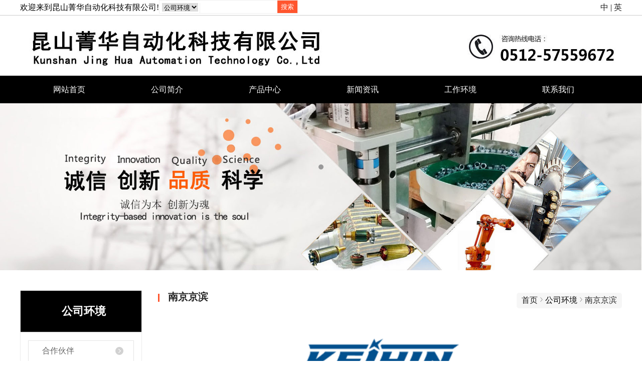

--- FILE ---
content_type: text/html; charset=UTF-8
request_url: http://www.jinghuazdh.com/case/1324.html
body_size: 3449
content:
<!doctype html>
<html lang="zh-CN">
<head>
    <meta charset="UTF-8">
    <title>南京京滨_昆山菁华自动化科技有限公司</title>
    <meta name="keywords" content="昆山菁华自动化科技有限公司"/>
    <meta name="description" content="昆山菁华自动化科技有限公司"/>
    <link rel='stylesheet' href='http://www.jinghuazdh.com/css/ui_pc.css?random=544429997' type='text/css' media='all'/>
    <link rel='stylesheet' href='http://www.jinghuazdh.com/css/scroll.css' type='text/css' media='all'/>
    <script src="https://code.jquery.com/jquery-1.9.1.min.js"></script>
   <link rel='stylesheet' href='http://www.jinghuazdh.com/css/shouye.css' type='text/css' media='all'/>
      <link rel='stylesheet' href='http://www.jinghuazdh.com/css/neiye.css' type='text/css' media='all'/>
       <meta name="viewport" content="width=1200,initial-scale=0,user-scalable=1">

    </head>
<body>
<div id="top">
    <div class="top">
        <div class="top-left pull-left">欢迎来到昆山菁华自动化科技有限公司!</div>
        <div class="nav-search pull-left">
            <form method="POST" action="http://www.jinghuazdh.com/search" accept-charset="UTF-8"><input name="_token" type="hidden" value="1VLGaikuCjpNQZKaEJMe0VtVarfAxwao9YYTwgdd">
            <select name="chunk"><option value="product">产品中心</option><option value="new">新闻中心</option><option value="case" selected="selected">公司环境</option></select>
            <input name="search" type="text">
            <input type="submit" value="搜索">
            </form>
        </div>

                <div class="y">
    <a href="http://www.jinghuazdh.com/">中</a> | <a href="http://en.jinghuazdh.com/">英</a>
   </div>
    </div>
</div>
    <div class="nav">
        <div class="nav-logo pull-left">
            <img src="http://www.jinghuazdh.com/uploads/images/a81b187d60a4934b8a28ea000ad97dc7.jpg" alt="昆山菁华自动化科技有限公司">
        </div>
        <div class="pull-right">
        <img src="/images/tel.jpg">
        </div>
    </div>
<div id="nav">
    <div class="navt">
    	<ul class="nav-menu">
            <li>
                <a href="http://www.jinghuazdh.com">网站首页</a>
            </li>
                        <li>
                <a href="http://www.jinghuazdh.com/about.html">公司简介</a>
            </li>
            <li>
                <a href="http://www.jinghuazdh.com/product">产品中心</a>
                <ul class="list-ul">
                	                    <li><a href="http://www.jinghuazdh.com/product/qctztgzdzpj">汽车头枕套管自动装配机</a></li>
                                        <li><a href="http://www.jinghuazdh.com/product/qcmlsbzdzpj">汽车门拉手半自动装配机</a></li>
                                        <li><a href="http://www.jinghuazdh.com/product/bxysjxkhjx">冰箱压缩机下壳焊接线</a></li>
                                        <li><a href="http://www.jinghuazdh.com/product/aqqnbptdlqjcx">安全气囊爆破桶的冷却检查线</a></li>
                                        <li><a href="http://www.jinghuazdh.com/product/bxysjzzx">冰箱压缩机组装线</a></li>
                                        <li><a href="http://www.jinghuazdh.com/product/wlltccssx">物流立体仓储输送线</a></li>
                                        <li><a href="http://www.jinghuazdh.com/product/ktwjzpscx">空调外机装配生产线</a></li>
                                        <li><a href="http://www.jinghuazdh.com/product/qcjykgzpj">汽车加油口管装配机</a></li>
                                        <li><a href="http://www.jinghuazdh.com/product/bxysjxkthzz">冰箱压缩机下壳弹簧组装</a></li>
                                        <li><a href="http://www.jinghuazdh.com/product/qclsznqzpj">汽车拉手阻尼器装配机</a></li>
                                        <li><a href="http://www.jinghuazdh.com/product/thsltgzzj">弹簧塑料套管组装机</a></li>
                                        <li><a href="http://www.jinghuazdh.com/product/dxdlqzpscx">大型断路器装配生产线</a></li>
                                        <li><a href="http://www.jinghuazdh.com/product/kzgal">控制柜案例</a></li>
                                    </ul>
            </li>
            <li>
                <a href="http://www.jinghuazdh.com/new">新闻资讯</a>
                   <ul class="list-ul">
                                        <li><a href="http://www.jinghuazdh.com/new/gsxw">公司新闻</a></li>
                                        <li><a href="http://www.jinghuazdh.com/new/hyzx">行业资讯</a></li>
                                        <li><a href="http://www.jinghuazdh.com/new/cjwt">常见问题</a></li>
                                    </ul>
            </li>
            <li>
                <a href="http://www.jinghuazdh.com/case/gzhj">工作环境</a>
            </li>

            <li>
                <a href="http://www.jinghuazdh.com/contact.html">联系我们</a>
            </li>
        </ul>
    </div>
</div>
<div class="clearfix"></div>
<div id="banner">
    <div class="banner">
                    <div class="slide">
                <a href="">
                    <img src="http://www.jinghuazdh.com/uploads/images/36f7accc1d45d57caca006a3a43ed0ae.jpg" alt="昆山菁华自动化科技有限公司">
                </a>
            </div>
            </div>
</div>    <div id="info-product">
            <div class="page-about-left pull-left">
                <h2 class="left-box">公司环境</h2>
                    <div class="xypg-left-con">
                <ul class="xypg-left-nav">
                                             <li><a href="http://www.jinghuazdh.com/case/hzhb">合作伙伴</a><div class="first-nav-btn"></div></li>
                                            <li><a href="http://www.jinghuazdh.com/case/gzhj">工作环境</a><div class="first-nav-btn"></div></li>
                                    </ul>
            </div>
                <h2 class="left-box">热门新闻</h2>
                  <div class="xypg-left-con">
                <ul class="latest-news">
                                           <li><a href="http://www.jinghuazdh.com/new/1332.html">自动安装配机正常维护注意事项</a></li>
                                            <li><a href="http://www.jinghuazdh.com/new/1333.html">关于自动化设备常见故障，只有老司机知道！</a></li>
                                            <li><a href="http://www.jinghuazdh.com/new/1362.html">非标设备制造设计的三大要点和维护注意事项</a></li>
                                            <li><a href="http://www.jinghuazdh.com/new/1329.html">非标自动化设备维修知识</a></li>
                                            <li><a href="http://www.jinghuazdh.com/new/1334.html">非标自动化设备异常时如何处理</a></li>
                                    </ul>
            </div>
                <h2 class="left-box">联系我们</h2>
                 <div class="xypg-left-con">
                <div class="left-box-content">
                    <p style="white-space: normal;">昆山菁华自动化科技有限公司</p><p style="white-space: normal;">联系电话：0512-57559672</p><p style="white-space: normal;">联系人：林先生 15051650398</p><p style="white-space: normal;">联系人：韩先生 13511620780</p><p style="white-space: normal;">邮箱：linfeng@jinghuazdh.com</p><p style="white-space: normal;">联系地址：江苏省昆山市巴城镇石牌升光路155号</p><p><br/></p>
                </div>
            </div>
    </div>
        <div class="info-product-right pull-right">
            <h2 class="page-about-right-title">南京京滨</h2>
            <ul class="page-frame">
                <li><a href="http://www.jinghuazdh.com">首页</a></li>
                <li>公司环境</li>
                <li><a href="http://www.jinghuazdh.com/case/1324.html">南京京滨</a></li>
            </ul>

            
            <div id="info-product-image2">
                <div class="info-product-image">
                                            <div class="slide">
                            <img src="http://www.jinghuazdh.com/uploads/images/95af441d0f315d61a641b26b62ab0e7b.png" alt="南京京滨">
                        </div>
                                    </div>
            </div>

            <div class="info-parameter">访问量 : <span class="info_view">5618</span></div>
            <div class="info-parameter">编辑时间 : 2019-07-30</div>

            <div class="info-content">
                
            </div>

            <ul class="info-siblings">
                                    <li>
                        <a href="http://www.jinghuazdh.com/case/1323.html">
                            上一条:上海依工
                        </a>
                    </li>
                                                    <li>
                        <a href="http://www.jinghuazdh.com/case/1325.html">
                            下一条:南京东芝
                        </a>
                    </li>
                            </ul>

            <div class="ln-box">
                <h3>相关信息</h3>
                <ul>
                                            <li>
                            <a href="http://www.jinghuazdh.com/product/1356.html">
                                [产品中心]
                                控制柜案例
                            </a>
                        </li>
                                            <li>
                            <a href="http://www.jinghuazdh.com/new/1333.html">
                                [新闻中心]
                                关于自动化设备常见故障，只有老司机知道！
                            </a>
                        </li>
                                            <li>
                            <a href="http://www.jinghuazdh.com/case/1361.html">
                                [公司环境]
                                加工车间
                            </a>
                        </li>
                                            <li>
                            <a href="http://www.jinghuazdh.com/product/1340.html">
                                [产品中心]
                                汽车加油口管装配机
                            </a>
                        </li>
                                            <li>
                            <a href="http://www.jinghuazdh.com/new/1330.html">
                                [新闻中心]
                                非标自动化设备维修内容
                            </a>
                        </li>
                                    </ul>
            </div>

            
        </div>
        <div class="clearfix"></div>
    </div>
<div class="link">
    <div class="linklogo">
    </div>
    <div class="linkcon">
                   </div>
</div>
<div class="foot">
  <div class="top2">
    <div class="leftul">
      <div class="labels"> 网站导航</div>
      <ul>
       <li> <a href="http://www.jinghuazdh.com">网站首页</a> </li>
        <li>
          <h2><a href="http://www.jinghuazdh.com/about.html">公司简介</a></h2>
        </li>
        <li>
          <h2><a href="http://www.jinghuazdh.com/new">新闻动态</a></h2>
        </li>
        <li>
          <h2><a name="”fcity”" href="http://www.jinghuazdh.com/product">产品中心</a></h2>
        </li>
        <li>
          <h2><a href="http://www.jinghuazdh.com/contact.html" rel="nofollow">联系我们</a></h2>
        </li>
      </ul>
    </div>
    <div class="middle">
      <div class="labels"> 关注我们</div>
      <div class="text"> <img src="http://www.jinghuazdh.com/uploads/images/e59d1b22a52e738385a286278d7dc0d7.png" width="140" height="140"> </div>
    </div>
    <div class="right">
      <div class="labels"> 联系我们</div>
       <p style="white-space: normal;">昆山菁华自动化科技有限公司</p><p style="white-space: normal;">联系电话：0512-57559672</p><p style="white-space: normal;">联系人：林先生 15051650398</p><p style="white-space: normal;">联系人：韩先生 13511620780</p><p style="white-space: normal;">邮箱：linfeng@jinghuazdh.com</p><p style="white-space: normal;">联系地址：江苏省昆山市巴城镇石牌升光路155号</p><p><br/></p>
    </div>
    <div class="clear"></div>
  </div>
  <div class="bottom">
    <div class="fb-frame">
      <div class="foot_record">
        <p>昆山菁华自动化科技有限公司  All Rights Reserved　<a href="https://beian.miit.gov.cn/" target="_blank"style="color: #edebeb;">苏ICP备2024116743号-1</a></p>
      </div>
      <div class="fen_zhan">分站导航：
         <a href="http://www.jinghuazdh.com/area/jiangsu" target="_blank">江苏</a>  <a href="http://www.jinghuazdh.com/area/nj5kb" target="_blank">南京</a>  <a href="http://www.jinghuazdh.com/area/wxz7j" target="_blank">无锡</a>  <a href="http://www.jinghuazdh.com/area/xzaz2" target="_blank">徐州</a>  <a href="http://www.jinghuazdh.com/area/cz63o" target="_blank">常州</a>  <a href="http://www.jinghuazdh.com/area/szks5" target="_blank">苏州</a>  <a href="http://www.jinghuazdh.com/area/ntrdk" target="_blank">南通</a>  <a href="http://www.jinghuazdh.com/area/lygh9l" target="_blank">连云港</a>  <a href="http://www.jinghuazdh.com/area/haqlo" target="_blank">淮安</a>  <a href="http://www.jinghuazdh.com/area/yc9kp" target="_blank">盐城</a>  <a href="http://www.jinghuazdh.com/area/yzwmu" target="_blank">扬州</a>  <a href="http://www.jinghuazdh.com/area/zjwoc" target="_blank">镇江</a>  <a href="http://www.jinghuazdh.com/area/tz9rs" target="_blank">泰州</a>  <a href="http://www.jinghuazdh.com/area/sqbdr" target="_blank">宿迁</a>  </div>
        <div class="clear"></div>
  </div>
</div>
</div>

<script type="text/javascript" src="http://www.jinghuazdh.com/js/holder.min.js"></script>

<script type="text/javascript" src="http://www.jinghuazdh.com/js/scroll.js"></script>
<script src="http://www.jinghuazdh.com/js/ui_js.js?random=538789584"></script>
    <script>
        $('.submit').click(function () {
            let data = {};
            data.field_1 = $('input[name="field_1"]').val();//得到联系人姓名
            data.field_2 = $('input[name="field_2"]').val();//得到联系方式
            data.field_3 = $('textarea[name="field_3"]').val();//得到留言内容
            data.info_id = 1324;//得到信息id
            console.log(data);
            $.post("http://www.jinghuazdh.com/api/message/1", data, function (data) {
                if (data.status) {
                    $('.field').val(''); //清空表单
                    alert(data.msg);
                } else {
                    alert(data.msg);
                }
            });
        })
    </script>


</body>
</html>

--- FILE ---
content_type: text/css
request_url: http://www.jinghuazdh.com/css/ui_pc.css?random=544429997
body_size: 5161
content:

.scrolllist {
				
				height: 446px;
				margin: 0 auto;
			}
			
			.scrolllist .imglist_w {
				
				height: 446px;
				overflow: hidden;
				float: left;
				position: relative;
				/*必要元素*/
			}
			
			.scrolllist .imglist_w ul {
				width: 20000px;
				position: absolute;
				left: 0px;
				top: 0px;
			}
			
			.scrolllist .imglist_w li {
				width: 285px;
				float: left;
				padding: 0 10px;
				margin-bottom: 10px;
			}
			
			.scrolllist .imglist_w li img {
				width: 280px;
				padding: 2px;
				border: solid 1px #ddd;
				height: 190px;
			}
			
			.scrolllist .imglist_w li a {
				color: #3366cc;
				text-decoration: none;
				float: left;
				text-align: center;
			}
			
			.scrolllist .imglist_w li a:hover img {
				filter: alpha(opacity=86);
				-moz-opacity: 0.86;
				opacity: 0.86;
			}
			
			.scrolllist .imglist_w li p {
				height: 48px;
				line-height: 24px;
				overflow: hidden;
				text-align: center;
			}
			
			#s2 {
				
			}
			
			#s2 .imglist_w {
				width: 940px;
			}
			
			#s2 .imglist_w ul {
				height: 20000px;
				width: auto;
				position: absolute;
				left: 0px;
				top: 0px;
			}
			
			#s2 .imglist_w li {
				float: left;
			}


.sort-product-list li img{width:297px;
    height: 240px;
    position: relative;
    top: -1px;}

#marquee{width:1200px;height:240px;overflow:hidden;  margin:20px auto 0;}
#marquee ul li{float:left; padding:0 10px; line-height:25px;width: 240px;height: 240px;}
#marquee ul li img{width: 100%;height: 180px;}
#marquee ul li h4{text-align: center;}


/*css 初始化 */
@charset "utf-8";
/* CSS Document */

div {
    /*margin: 0 auto*/
}

* {
    margin: 0;
    padding: 0;
    border: 0;
    list-style: none;
}

* {
    font-family: 微软雅黑, iconfont !important;
}

body {
    font: 16px 微软雅黑, SimHei, SimSun, Verdana, Arial, Helvetica, sans-serif;
}

blockquote, body, button, dd, dl, dt, fieldset, form, h1, h2, h3, h4, h5, h6, hr, input, legend, li, ol, p, pre, td, textarea, th, ul {
    margin: 0;
    padding: 0
}

.fy {
    text-align: center;
    padding: 20px 0 20px 0;
}

.fy a {
    padding: 5px 15px 5px 15px;
    margin: 0 6px 0 6px;
    border: 1px solid #ccc;
    color: #4a4a4a;
}

.fy a:hover {
    border: 1px solid #ffca0a;
    background: #ffca0a;
    color: #f00;
}

.fy .cur {
    border: 1px solid #ffca0a;
    background: #ffca0a;
    color: #f00;
}

h1, h2, h3, h4, h5, h6 {
    font-size: 100%;
    font-weight: normal;
    color: #222
}

address, cite, dfn, em, var {
    font-style: normal
}

code, kbd, pre, samp {
    font-family: courier new, courier, monospace
}

small {
    font-size: 12px
}

s ol, ul {
    list-style: none
}

a {
    text-decoration: none;
    color: #222;
}

a:hover {
    text-decoration: none;
    color: #666;
}

sup {
    vertical-align: text-top
}

sub {
    vertical-align: text-bottom
}

legend {
    color: #000
}

fieldset, img {
    border: 0;
}

button, input, select, textarea {
    
}

table {
    border-collapse: collapse;
    border-spacing: 0
}

.clearfix:before, .clearfix:after {
    display: table;
    content: '';
    line-height: 0;
}

/*清除浮动*/
.clearfix:after {
    clear: both;
}

.clearfix {
    zoom: 1;
}

.iconfont {
    font-family: "iconfont" !important;
    font-size: 16px;
    font-style: normal;
    -webkit-font-smoothing: antialiased;
    -webkit-text-stroke-width: 0.2px;
    -moz-osx-font-smoothing: grayscale;
}

.pull-left {
    float: left;
}

.pull-right {
    float: right;

}

/*top*/
#top {
    height: 30px;
    border-bottom: 1px solid #ccc;
    line-height: 30px;
}

.top {
    width: 1200px;
    margin: 0 auto;
}

.top-left {
}

.top-right {
}

.top-right > li {
    float: left;
    position: relative;
    margin-right: 11px;
}

.top-right > li:after {
    position: absolute;
    content: '';
    width: 1px;
    height: 13px;
    background-color: #ccc;
    top: 9px;
    right: -6px;
}

.top-right > li:last-child:after {
    display: none;
}

/*nav*/
#nav {
    height: 55px;
}

.nav {
    width: 1200px;
    height: 120px;
    margin: 0 auto;
    position: relative;
}

.nav-logo {
    margin-right: 50px;
    padding-top: 10px;
}

.nav-logo > img {
    
    margin: 10px;
}

.nav-menu {

}
.navt{width: 100%;background: #000000;height: 55px;}
.navt>ul {width: 1200px;margin: 0 auto;}
.navt>ul>li{position: relative;}
.navt>ul>li:hover .list-ul{display: block;}
.navt>ul>li .list-ul{display: none;position: absolute;z-index: 999;left: 0;right: 0;margin: 0 auto;text-align: center;background:#000000;opacity: 0.8;width: 195px;}
.navt>ul>li .list-ul a{color: #fff;display: block;font-size: 15px;}
.nav-menu > li {
    float: left;
    width: 195px;
    line-height: 55px;
    text-align: center;
    position: relative;
}

.hide-after:after {
    display: none;
}
.nav-menu > li a:hover{background: #808080;}
.nav-menu > li > a {
    display: block;
    font-size: 16px;
    color: #fff;
}

.nav-search {
    border: 1px solid #efefef;
    width: 275px;
    height: 25px;
    
}

.nav-search form {
    height: 25px;
    width: 275px;
    position: relative;
}

.nav-search form select {
    position: absolute;
    top: 5px;
    left: 5px;
}
.nav-search form option{font-size: 12px !important;}
.nav-search form input[type=text] {
    position: absolute;
    width: 150px;
    height: 20px;
    top: 5px;
    left: 80px;
    border-left: 1px solid #efefef;
}

.nav-search form input[type=submit] {
    background: #ff552e;
    width: 40px;
    height: 25px;
    color: #fff;
    position: absolute;
    right: 0px;
}

.nav-keyword {
    
}

.nav-keyword h1 {
    font-weight: 700;
    display: inline-block;
}

/*toproll*/
#toproll {
    height: 51px;
    background: #eee;
    position: relative;
    z-index: 9999;
}

.toproll {
    width: 1200px;
    height: 64px;
    
    position: relative;
    margin: 0 auto;
}

.toproll:before {
    content: '';
    height: 64px;
    width: 1000px;
    
    position: absolute;
    top: 0px;
    right: 1200px;
}

.toproll-left {
    width: 250px;
    padding-left: 50px;
    height: 64px;
    background: url(/image/tel.png) no-repeat 12px 10px;
    background-size: 40px;
}

.toproll-left-title {
    color: #ccc;
    font-size: 14px;
    margin: 10px 0 0 20px;
}

.toproll-left-contact {
    color: #fff;
    font-size: 20px;
    font-weight: 700;
    margin: 0 0 0 20px;
}

.toproll-right {
    width: 780px;
    height: 51px;
    background: url(/image/call.png) no-repeat 8px 50%;
    background-size: 25px;
    padding: 0 0 0 40px;
}

.toproll-right-title {
    color: #000;
    line-height: 51px;
    font-size: 14px;
}

.toproll-right-ul {
}


.index-seo .bx-wrapper .bx-pager{bottom:-40px !important;}

/*顶部新闻滚动*/
.swiper_wrap {
    position: relative;
    width: 695px;
    height: 51px;
    margin: 0 auto;
    overflow: hidden;
}

.swiper_wrap ul {
    position: relative;
    top: 0;
    left: 0;
    width: 695px;
    float: right;
    color: #fff;
    font-size: 14px;
    margin-top: 1px;
}

.swiper_wrap ul li {
    line-height: 51px;
    padding-left: 24px;
}

.swiper_wrap .lt {
    position: absolute;
    left: -1px;
    top: 7px;
    font-family: "宋体";
    font-weight: bold;
    color: #AAAAAA;
}

.swiper_wrap .gt {
    position: absolute;
    right: 26px;
    top: 7px;
    font-family: "宋体";
    font-weight: bold;
    color: #AAAAAA;
}

.swiper_wrap .font_inner a {
    color: #000;
}

.swiper_wrap a:hover {
    color: #FA9101;
}

/*banner*/
#banner {
    background: #ddd;
    min-width: 1200px;
    position: relative;
    
}

/*标题样式*/
.box-title {
    position: relative;
}

.box-title:before, .box-title:after {
    content: '';
    position: absolute;
}
.y {
    float: right;

    position: relative;
   
}
/*首页主体*/
#index {
    width: 1200px;
    margin: 15px auto;
}

/*首页关于我们*/
#index-about {
    width: 650px;
    height: 250px;
    border: 1px solid #ccc;
    margin-bottom: 20px;
}

.index-about-title {
    height: 40px;
}

.index-about-title:before {
    width: 3px;
    height: 20px;
    top: 10px;
    left: 8px;
    background: #ff552e;
}

.index-about-title:after {
    width: 630px;
    height: 1px;
    top: 45px;
    left: 10px;
    background: #eee;
}

h2.index-about-h2 {
    line-height: 40px;
    font-size: 17px;
    font-weight: 700;
    display: inline-block;
    margin-left: 20px;
}

h3.index-about-h3 {
    line-height: 40px;
    font-size: 14px;
    display: inline-block;
}

.index-about-contact {
    padding: 20px;
}

.index-about-text {
    width: 350px;
}

.index-about-img {
    width: 250px;
}

/*首页联系我们*/
#index-connect {
    width: 530px;
    border: 1px solid #ccc;
    height: 250px;
    margin-bottom: 20px;
}

.index-connect-title {
    height: 40px;
}

.index-connect-title:before {
    width: 3px;
    height: 20px;
    top: 10px;
    left: 8px;
    background: #ff552e;
}

.index-connect-title:after {
    width: 510px;
    height: 1px;
    top: 45px;
    left: 10px;
    background: #eee;
}

h2.index-connect-h2 {
    line-height: 40px;
    font-size: 17px;
    font-weight: 700;
    display: inline-block;
    margin-left: 20px;
}

h3.index-connect-h3 {
    line-height: 40px;
    font-size: 14px;
    display: inline-block;
}

.index-connect-contact {
    padding: 20px;
}

/*首页新闻*/
#index-cnew, #index-inew {
    width: 590px;
    border: 1px solid #ccc;
    height: 300px;
    margin-bottom: 20px;
}

.index-cnew-one {
    padding: 20px 20px 10px 20px;
    position: relative;
}

.index-cnew-one-img {
    position: absolute;
    width: 75px;
    height: 75px;
}

.index-cnew-one h4 {
    font-size: 14px;
    font-weight: 700;
    margin-bottom: 10px;
    margin-left: 85px;
}

.index-cnew-one span {
    margin-left: 85px;
    display: block;
}

.index-new-title {
    height: 40px;
}

.index-new-title:before {
    width: 3px;
    height: 20px;
    top: 10px;
    left: 8px;
    background: #ff552e;
}

.index-new-title:after {
    width: 570px;
    height: 1px;
    top: 45px;
    left: 10px;
    background: #eee;
}

h2.index-new-h2 {
    line-height: 40px;
    font-size: 17px;
    font-weight: 700;
    display: inline-block;
    margin-left: 20px;
}

h3.index-new-h3 {
    line-height: 40px;
    font-size: 14px;
    display: inline-block;
}

.index-new-list {
    padding: 20px;
}

.index-new-list > li {
    height: 29px;
    border-bottom: 1px dashed #ccc;
}

.index-new-list > li:last-child {
    border: none;
}

.index-new-list > li > a {
    display: inline-block;
    line-height: 29px;
}

.index-new-list > li > span {
    float: right;
    display: inline-block;
    line-height: 29px;
}

/*首页展品展示*/
#index-product {
    height: 300px;
    border: 1px solid #ccc;
    margin-bottom: 20px;
}

.index-product-title {
    height: 40px;
}

.index-product-title:before {
    width: 3px;
    height: 20px;
    top: 10px;
    left: 8px;
    background: #ff552e;
}

.index-product-title:after {
    width: 1180px;
    height: 1px;
    top: 45px;
    left: 10px;
    background: #eee;
}

h2.index-product-h2 {
    line-height: 40px;
    font-size: 17px;
    font-weight: 700;
    display: inline-block;
    margin-left: 20px;
}

h3.index-product-h3 {
    line-height: 40px;
    font-size: 14px;
    display: inline-block;
}

.index-product-sort {
    padding: 20px;
    width: 200px;
    position: relative;
}

.index-product-sort:after {
    position: absolute;
    content: '';
    width: 1px;
    height: 230px;
    background: #ccc;
    top: 18px;
    right: 0;
}

.index-product-sort > li {
    height: 40px;
    margin: 10px 0px;
    position: relative;
}

.index-product-sort > li > a {
    display: block;
    text-align: center;
    line-height: 40px;
    font-size: 14px;
    background: #efefef;
}

.index-product-sort > li > a:hover {
    background: #ff552e;
    font-size: 15px;
    color: #fff;
}

.index-product-scroll {
    padding: 20px;
    width: 918px;
}

.index-product-scroll-title {
    text-align: center;
    line-height: 24px;
}

/*首页案例展示*/
#index-case {
    border: 1px solid #ccc;
    margin-bottom: 20px;
}

.index-case-title {
    height: 40px;
}

.index-case-title:before {
    width: 3px;
    height: 20px;
    top: 10px;
    left: 8px;
    background: #ff552e;
}

.index-case-title:after {
    width: 1180px;
    height: 1px;
    top: 45px;
    left: 10px;
    background: #eee;
}

h2.index-case-h2 {
    line-height: 40px;
    font-size: 17px;
    font-weight: 700;
    display: inline-block;
    margin-left: 20px;
}

h3.index-case-h3 {
    line-height: 40px;
    font-size: 14px;
    display: inline-block;
}

.index-case-scroll {
    padding: 20px;
}

/*首页友情链接*/
#index-link {
    border: 1px solid #ccc;
    margin-bottom: 20px;
}

.index-link-title {
    height: 40px;
}

.index-link-title:before {
    width: 3px;
    height: 20px;
    top: 10px;
    left: 8px;
    background: #ff552e;
}

.index-link-title:after {
    width: 1180px;
    height: 1px;
    top: 45px;
    left: 10px;
    background: #eee;
}

h2.index-link-h2 {
    line-height: 40px;
    font-size: 17px;
    font-weight: 700;
    display: inline-block;
    margin-left: 20px;
}

h3.index-link-h3 {
    line-height: 40px;
    font-size: 14px;
    display: inline-block;
}

.index-link-list {
    padding: 20px;
}

.index-link-list > li {
    display: inline-block;
    height: 30px;
    border-bottom: 1px dashed #ccc;
    margin: 0 10px;
}

.index-link-list > li > a {
    display: block;
    line-height: 30px;
    font-size: 12px;
}

.index-link-list > li > a img {
    width: 16px;
    height: 16px;
    margin: 7px;
    margin-right: 12px;
}

.index-link-list > li > a h4 {
    display: inline-block;
}

/*底部*/
#footer {
    background: #666;
    padding: 20px 0;
}

.footer {
    width: 1200px;
    margin: 0px auto;
}

.footer-nav {
    background: #333;
    padding: 10px;
    border-radius: 5px;
    width: 720px;
    margin: 0 auto;
}

.footer-nav li {
    width: 100px;
    display: inline-block;
    margin: 0 8px;
    position: relative;
}

.footer-nav li:after {
    position: absolute;
    content: '';
    width: 1px;
    height: 10px;
    background: #fff;
    top: 4px;
    right: -10px;
}

.footer-nav li:last-child:after {
    display: none;
}

.footer-nav > li > a {
    display: block;
    text-align: center;
    color: #fff;
}

/*关于我们页面*/
#page-about {
    width: 1200px;
    margin: 0 auto 20px;
    position: relative;
    top: 20px;
}
.page-content p {
    font-size: 13px;
    line-height: 24px;
    text-align: justify;
}
.page-about-left {
    width: 300px;
}

.left-box {
    border: 1px solid #efefef;
    margin-bottom: 15px;
    padding: 10px;
}

.left-box:last-child {
    margin-bottom: 0px;
}

.left-box h2 {
    font-size: 17px;
    font-weight: 700;
    margin-bottom: 15px;
    position: relative;
    text-indent: 10px;
}

.left-box h2:before {
    position: absolute;
    content: '';
    width: 3px;
    height: 15px;
    background-color: #ff552e;
    top: 6px;
    left: 0px;
}

.left-box ul {

}

.left-box ul > li {
    border-bottom: 1px dashed #efefef;
    line-height: 30px;
    height: 30px;
    overflow: hidden;
}

.page-about-right {
    width: 880px;
    position: relative;
}

.page-about-right-title {
    font-size: 20px;
    font-weight: 700;
    padding: 20px;
    position: relative;
}

.page-about-right-title:before {
    position: absolute;
    content: '';
    width: 3px;
    height: 16px;
    top: 27px;
    left: 0px;
    background: #ff552e;
}

.page-frame {
    position: absolute;
    right: 0px;
    top: 25px;
    background: #f6f6f6;
    padding: 5px 10px;
    border-radius: 5px;
}

.page-frame li {
    float: left;
    margin-right: 15px;
    position: relative;
}

.page-frame li:after {
    position: absolute;
    content: '';
    background: url(/image/frame.png) no-repeat 50%;
    width: 15px;
    height: 15px;
    background-size: 15px;
    top: 1px;
    right: -15px;
}

.page-frame li:last-child {
    margin-right: 0px;
}

.page-frame li:last-child:after {
    display: none;
}

/*在线留言表单*/
.message-box {
    margin-bottom: 15px;
}

.message-box h3 {
    font-size: 17px;
    font-weight: 700;
    /* text-indent: 20px; */
    position: relative;
    padding-bottom: 12px;
    margin-bottom: 15px;
}

.message-box h3:before {
    content: '';
    position: absolute;
    top: 27px;
    left: 0px;
    width: 100px;
    height: 2px;
    background: #ff552e;
}

.message-form {

}

.form-group {
    margin-bottom: 15px;
}

.form-group label {
    display: inline-block;
    font-size: 14px;
    width: 100px;
}

.form-group input, .form-group textarea {
    border-radius: 3px;
    border: 1px solid #ccc;
    padding: 5px;
}

.message-form button {
    width: 100px;
    height: 30px;
}

/*产品分类页面*/
#sort-product {
    width: 1200px;
    margin: 20px auto;
}

.sort-product-left {
    width: 300px;
}

.sort-product-right {
    width: 880px;
    position: relative;
}

.sort-product-list {
  /*  margin-top: -20px;*/
}

.sort-product-list li {
    display: inline-block;
    margin: 3px;
}

.sort-product-list li a {
    display: block;
}

.sort-product-list li a h3 {
    text-align: center;
    line-height: 30px;
    position: relative;
    top: 8px;
}

.sort-new-list {
}

.sort-new-list li {
    border-bottom: 1px dashed #efefef;
    padding: 10px 5px;
}

.sort-new-list li a {
    display: block;
    position: relative;
}

.sort-new-list li a img {
   width: 80px;
    height: 60px;
    position: relative;
    top: -1px;
}

.sort-new-list li a h3 {
    position: absolute;
    top: 0px;
    left: 85px;
    font-size: 15px;
    font-weight: 700;
}

.sort-new-list li a span {
    position: absolute;
    color: #888;
    top: 0px;
    right: 0px;
}

.sort-new-list li a p {
    position: absolute;
    top: 30px;
    left: 85px;
}

/*分页*/

.pagination {
    background: #efefef;
    border-radius: 5px;
    padding: 5px;
    margin-top: 40px;
    margin-bottom: 20px;
}

.pagination li {
    display: inline-block;
    font-size: 14px;
}

.pagination li a {
    display: block;
    color: #00a0e9;
}

/*相关信息*/

.ln-box {
    
    margin-bottom: 20px;
    
}
.ln-box ul li{display: inline-block;width: 49%;}
.ln-box h3 {
    font-size: 17px;
    font-weight: 700;
    /* text-indent: 20px; */
    position: relative;
    padding-bottom: 12px;
}

.ln-box h3:before {
    content: '';
    position: absolute;
    top: 27px;
    left: 0px;
    width: 100px;
    height: 2px;
    background: #ff552e;
}

.ln-box ul {
}

.ln-box ul li {
    border-bottom: 1px dashed #efefef;
}

.ln-box ul li a {
    display: block;
    line-height: 30px;
}

/*产品详情*/
#info-product {
    width: 1200px;
    margin: 20px auto;
}

.info-product-left {
    width: 300px;
}

.info-product-right {
    width: 880px;
    position: relative;
}

#info-product-image {
    width: 380px;
    margin: 0 auto;
    height: 310px;
    overflow: hidden;
    float: left;
        margin-right: 50px;
}

.info-parameter {
    margin: 10px 0;
    height: 30px;
    padding: 0 10px;
    background: #ff552e;
    line-height: 30px;
    color: #fff;
    display: inline-block;
}

/*相邻详细信息*/
.info-siblings {
    margin: 15px 0;
    border-top: 1px dashed #efefef;
}

.info-siblings li {
    display: inline-block;
    line-height: 30px;
}

.info-siblings li:first-child {
    margin-right: 20px;
}

/*网站导航*/
#map {
    width: 1200px;
    margin: 20px auto;
}

#map li {
    display: inline-block;
    margin: 5px;
    padding: 5px 8px;
    background: #efefef;
}
.foot {width:100%;color:#cccccc; background-color:#292A2E;}

.foot .top2 {padding-bottom:40px;padding-top:28px;width:1200px; margin-left:auto; margin-right:auto;height: 290px;}
.foot .labels {width:100%;    text-align: left;border-bottom:2px solid #3f3f3f;line-height:54px;color:#e2e2e2;font-size:18px;margin-bottom:26px;}
.foot .leftul {width:360px;margin-right:138px;float:left;}
.foot .leftul ul {width:360px;}
.foot .leftul ul li {width:160px;height:40px;line-height:40px;float:left; margin-right:10px;}
.foot .leftul ul li a {display:block;width:160px;font-size:14px;color:#f5f5f5;float:left; font-weight:normal;}
.foot .leftul ul li a:hover{color:#14B75C;}

.foot .middle {float:left;width:140px;}
.foot .middle .text {width:140px;height:140px;}

.foot .right {width:360px;float:right;color:#cccccc;font-size:14px; text-align:right;}
.foot .right p {margin-bottom:10px; height:25px;    text-align: left;color: white;}
.foot .bottom {width:100%;height:60px; background-color:#1E1F21;}
.fb-frame{width:1200px; margin-left:auto; margin-right:auto;}
.foot_record{ line-height:60px; color:#f5f5f5;font-size:12px; float:left;}
.link{ width:1200px; height:80px; padding-top:20px; padding-bottom:20px; margin:0 auto;}
.linklogo{ width:167px; height:26px;background:url(/images/linklogo.jpg) no-repeat left; position:relative; z-index:10; margin-left:10px;}
.linkcon{ width:1198px; height:53px;overflow: hidden; line-height:53px; border:#cccccc solid 1px; position:relative; top:-11px;}
.linkcon a{ padding-left:20px;}
.linkcon a:hover{ text-decoration:underline;}
.end{ width:100%; height:auto; background-color:#2c2c2c; overflow:hidden;float:left;color:#717171;}
.end a{color:#717171;}
.end a:hover{ text-decoration:underline;}
.fen_zhan {
    float: right;
    height: 30px;
    margin-top: 15px;
    width: 300px;
    overflow: hidden;
}

.fen_zhan a {
    line-height: 30px;
    font-size: 12px;
    color: white;
    display: inline-block;
    padding: 0px 10px;
}
.bx-controls.bx-has-pager {
    position: relative;
    top: -180px;
}
.cpizada{width: 100%;}
.cpizada li{ width: 22%;   float: left; margin-top: 10px; margin-left: 12px; margin-right: 12px;}
.cpizada li p {font-size: 14px;color: #fff; text-align: center; width: 200px;}
.cpizada li img { width: 100%;height:180px;}
.pro h4 {  text-align: center;color: #000; font-size: 16px;}
.pull-right img {
    position: relative;
    top: 22px;
}
.row {
    padding: 74px 0 10px 0;
}
.container {
    width: 1200px;
    margin: 0 auto;
}
section.index-title {
    text-align: center;
}
section.index-title section {
    display: inline-block;
    height: 32px;
    border: 2px solid #999999;
    margin-bottom: 20px;
}
section.index-title h2 {
    padding: 0 12px;
    margin: -14px 40px 0 40px;
    font-size: 30px;
    line-height: 34px;
    color: #333333;
    background-color: #ffffff;
    font-weight: normal;
}
section.index-title h2 span {
    display: block;
    font-size: 14px;
    line-height: 18px;
    color: #333333;
    text-transform: capitalize;
}

section.index-title p {
    font-size: 15px;
    line-height: 30px;
    color: #666666;
}
section.index-title {
    text-align: center;
}
.row .row-con {
    padding-top: 30px;
    padding-bottom: 60px;
}
.style .row-con li {
width: 21%;
    height: 310px;
    padding: 10px;
    border: 1px solid #eaeaea;
    background-color: #ffffff;
    text-align: center;
    float: left;
    margin-right: 9px;
}
.style .row-con li > i {
    display: block;
    text-align: center;
    font-size: 53px;
    line-height: 67px;
    color: #a9a9a9;
    padding-top: 30px;
}
.style .row-con li > strong {
    display: block;
    text-align: center;
    font-size: 24px;
    line-height: 1.5;
    font-weight: normal;
    color: #666666;
}
.style .row-con li > span {
    display: block;
    text-align: center;
    font-size: 14px;
    line-height: 20px;
    color: #cccccc;
    margin-bottom: 30px;
}
.style .row-con li > p {
    font-size: 15px;
    line-height: 20px;
    color: #666666;
    text-align: center;
    padding-top: 30px;
    height: 100px;
    text-overflow: ellipsis;
    overflow: hidden;
    position: relative;
    margin-bottom: 15px;
}
.style .row-con li + li {
    margin-left: 25px;
}
       * { margin: 0; padding: 0;}
            #div1{ width: 1200px; height: 180px; position: relative; margin: 40px auto;overflow: hidden;}
            #div1 ul { width: 1200px; height: 180px; position: relative; }
            #div1 ul li { height: 180px; float: left; list-style: none; padding-right:20px;}
            #div1 ul li img { width: 200px; height: 150px; display: inline-block;}
div#allmap {
    width: 922px;
    height: 450px;
}
.page-content p {
    font-size: 16px;
    line-height: 31px;
}
.page-content p {
    font-size: 16px;
    line-height: 30px;
}
ul.sort-new-list p {
    font-size: 14px;
}
.images_all {
    height: 323px;
}
.info-content p {
    line-height: 31px;
}
.pro-module li {
    border-bottom: #dcdcdc 1px dashed;
    line-height: 40px;
    color: #231815;
    font-size: 14px;
}
.pro-module {
    float: left;
    position: relative;
    top: 10px;
}
ul.basic li {
    border-bottom: #dcdcdc 1px dashed;
    line-height: 40px;
    color: #231815;
    font-size: 14px;
}
#info-product-image2 {
    width: 380px;
    margin: 0 auto;
    height: 310px;
    overflow: hidden;
  
}

div#info-product-image img {
    height: 320px;
}
.images_all.bx-viewport {
    height: 320px!important;
}

--- FILE ---
content_type: text/css
request_url: http://www.jinghuazdh.com/css/shouye.css
body_size: 2454
content:
@charset "utf-8";
/* CSS Document */

.logo_teldh img {
	margin-top: 13px;
}
.product_right {
	margin:30px auto;
	width: 1200px;
	overflow: hidden;
}
.product_right ul li {
	float: left;
	width: 283px;
	border: 1px solid #dddddd;
	margin: 15px 15px 0px 0px;
	background: #fff;
}
.product_right ul li:hover {
	background: #12110d;
	-webkit-transition: all 1s ease;
	transition: all 1s ease;
}
.product_right ul li b {
	display: block;
	max-width: 100%;
	height: 210px;
	overflow: hidden;
	text-align: center;
}
.product_right ul li a img {
	max-width: 100%;
	height: 210px;
	-webkit-transition: all 1s;
	-moz-transition: all 1s;
	-o-transition: all 1s;
	-ms-transition: all 1s;
	transition: all 1s;
}
.product_right ul li img:hover {
	transform: scale(1.2, 1.2);
	-ms-transform: scale(1.2, 1.2);
	-moz-transform: scale(1.2, 1.2);
	-webkit-transform: scale(1.2, 1.2);
	-o-transform: scale(1.2, 1.2);
}
.product_right ul li span {
	display: block;
	font-size: 14px;
	line-height: 47px;
	padding: 0px 20px;
}
.product_right ul li span a {
	display: block;
	color: #333333;
	white-space: nowrap;
	overflow: hidden;
	text-overflow: ellipsis;
	background: url(../images/jt1.png) no-repeat right center;
	text-align: center;
}
.product_right ul li:hover a {
	color:#ffffff;
	background:url(../images/jt2.png) no-repeat right center
}
.t_h2 {
	margin: 25px auto 30px;
	height: 80px;
	overflow: hidden;
	text-align: center;
	color: #1c222a;
	font: 34px/50px "Microsoft Yahei";
	background: url(../images/cpbt.png) no-repeat center 62px;
}
.t_h2 a {
	color: #1c222a;
	font: 34px/50px "Microsoft Yahei";
}
.t_h2 b {
	color: #000000;
	font-weight: normal;
}
.t_h2 i {
	display: block;
	color: #a3aab1;
	font: 18px/28px Arial, Helvetica, sans-serif;
	text-transform: uppercase;
}
.cpin_z {
	width: 1200px;
	margin: 0 auto;
	margin-top: 25px;
}
#tablit {
	width: 1200px;
	height: 40px;
	line-height: 40px;
	margin: 0 auto;
}
#tablit dl dd:nth-child(1) {
 font-size: 16px;
    background: #000000;
    display: block;
    text-align: center;
    width: 225px;
    margin-left: 0;
}
#tablit dl dd {
	float: left;
    width: 225px;
    height: 40px;
    line-height: 40px;
    background: #f4f5f7;
    display: block;
    font-size: 16px;
    text-align: center;
    margin-right: 14px;
    margin-bottom: 15px;
}
#tablit dl dd:nth-child(1) a {
 color:#fff;
}
.c5 {
	margin:30px auto 0;
	text-align: center;
	position: relative;
	background: #e0e0e0 url(../images/c5.jpg) no-repeat center;
	height: 621px;
	padding-bottom:40px;
	margin-bottom: 40px;
}
.c5a {
	width: 1200px;
	margin: 0 auto;
}
.c5a1 {
	padding-top: 50px;
}
.c5b {
	margin-top: 145px;
}
.fl {
	float: left;
}
.banner2 {
	width:600px;
	height:420px;
}
.c5c {
	width: 426px;
	margin-right: 95px;
	margin-top: 218px;
}
.fr {
	float: right;
}
.c5c1 {
	font-size: 24px;
	color: #4f4f4f;
	text-align: center;
	padding-top: 30px;
}
.c5c2 {
	font-size: 14px;
	color: #4f4f4f;
	line-height: 28px;
	padding-top: 15px;
	text-align: left;
}
.c5c2 .more {
	text-align:center;
	margin-top:3px;
}
.c5c2 a {
	line-height: 32px;
	height: 32px;
	display: block;
	width: 135px;
	margin: 0 auto;
	border:3px solid #eee;
	border-radius: 1px;
}
.gsjs {
	height: 224px;
	line-height: 28px;
	overflow: hidden;
	text-align: justify;
	font-size: 15px;
}
.header, .content, .footer {
	width: 1200px;
	margin: 0 auto;
}
.g_zx .m_zx {
	width: 370px;
	margin-right: 38px;
	float: left;
}
.dt_top {
	height: 45px;
	padding-top: 23px;
}
.dt_top span {
	float: right;
	display: block;
	padding-top: 7px;
}
.dt_top ul li {
	float: left;
	margin-right: 35px;
	padding-left: 35px;
	background: url(../images/xwbt.png) no-repeat;
	height: 45px;
}
.dt_top ul li a {
	display: block;
	font-weight: bold;
	font-size: 22px;
	color: #222;
}
.dt_top ul li span {
	font-size: 14px;
	color: #222;
	font-weight: normal;
	text-transform: uppercase;
	padding-top: 10px;
	display: inline-block;
	padding-left: 3px;
	float: none;
}
.m_zxc img:hover {
	opacity: 0.8;
}
.m_zxc img {
	transition: opacity 0.3s ease-out 0s;
}
.m_zxcc {
	background: #f5f5f5;
	height:220px;
	padding: 14px 20px 0 25px;
}
.divnews_tag {
	width: 100%;
	height: auto;
}
.g_zx .u_lst4 li {
	height: 35px;
	line-height: 35px;
	border-bottom: 1px dashed #e3e3e3;
	padding-left: 18px;
	background: url(../images/xwtb.png) no-repeat 0 12px;
	overflow: hidden;
	font-size: 13px;
	float: left;
	width: 303px;
}
.g_zx .u_lst4 li a:hover {
	color: #ff9207;
}
.g_zx .u_lst4 li a {
	color: #666;
}
.dt_top ul li.bg2 {
	background: url(../images/xwtu.png) no-repeat;
}
.problems {
	float: right;
	width: 345px;
	padding: 0 19px;
	background: #f5f5f5;
	height: 501px;
}
.problems1 h3 {
	height: 68px;
	line-height: 58px;
	border-bottom: 1px dashed #b4ada5;
	padding-left: 39px;
	background: url(../images/wenti.png) no-repeat left 23px;
}
.problems1 h3 span {
	display: inline-block;
	float: right;
	padding-top: 8px;
}
.problems1 h3 a {
	color: #222;
	font-size: 22px;
}
.problems1 h3 i {
	font-size: 14px;
	color: #222;
	font-weight: normal;
	text-transform: uppercase;
	padding-top: 10px;
	display: inline-block;
	padding-left: 3px;
}
.problems2 {
	overflow: hidden;
	margin-top: 20px;
	height: 440px;
}
.divdgweb_new_div_item {
	border-bottom: 1px dashed #ccc;
	padding-bottom: 10px;
	margin-bottom: 10px;
}
.divdgweb_new_div_item_title {
	padding-left: 35px;
	background: url(../images/wt.png) 0 4px no-repeat;
	line-height: 27px;
	margin-bottom: 10px;
}
.divdgweb_new_div_item_title a {
	font-size: 16px;
	font-weight: bold;
	color: #222;
}
.divdgweb_new_div_item_body {
	line-height: 25px;
	padding-left: 35px;
	font-size: 14px;
	background: url(../images/wd.png) 0 4px no-repeat;
}
.xcy {
	background-image: url(../images/ad.jpg);
	background-repeat: no-repeat;
	background-position: center;
	height: 200px;
	margin-top:30px;
}
.pz_bg {
	margin-top: 0px;
    height: 345px;
}
.pz li {
	position: relative;
	float: left;
	margin-right: 68px;
	width: 185px;
	text-align: center;
}

.pz li em {
	position: absolute;
	top: 108px;
	left: 0px;
	width: 100%;
	color: #fff;
	font-size: 22px;
	display: block;
}
.pz li span {
	display: block;
	font-size: 15px;
	line-height: 22px;
	color: #4c555f;
}
.pz ul .nones {
	margin-right: 0px;
}

.reg_bg {
	background: #f5f5f5;
	padding-top: 30px;
	height: 705px;
	overflow: hidden;
}
.kh {
	float: left;
	width: 530px;
	margin-top: 32px;
}
.kh dl {
	margin-bottom: 31px;
	width: 525px;
	height: 130px;
	overflow: hidden;
	border: 1px solid #ccc;
	background: #f5f5f5;
	border-radius: 80px;
}
.kh dt {
	float: left;
}
.kh dt img {
	width: 122px;
	height: 122px;
	border-radius: 100%;
	border: 4px solid #f5f5f5;
}
.kh dd {
	float: right;
	width: 326px;
	padding: 10px 42px 0 0;
}
.kh dd h3 {
	font-size: 16px;
	line-height: 44px;
}
.kh dd h3 a {
	color: #222;
}
.kh dd p {
	color: #666;
	font-size: 14px;
	line-height: 30px;
}
.kh .kh_dl:nth-child(2n) dt {
 float: right;
}
.kh .kh_dl:nth-child(2n) dd {
 float: left;
 padding: 10px 0 0 42px;
}
.reg {
	float: right;
	width: 564px;
	margin-top: 15px;
}
.reg h4 {
	margin-bottom: 15px;
	padding-left: 40px;
	height: 46px;
	overflow: hidden;
	font: 24px/46px "Microsoft Yahei";
	color: #222;
	background: url(../images/anltp.gif) no-repeat left center;
}
.slideal {
    float: left;
    margin: 0 15px 15px 0;
    width: 267px;
    overflow: hidden;
}
a.anli {
display: block;
    border: 1px solid #ddd;
    text-align: center;
    width: 255px;
    overflow: hidden;
    padding: 4px;
}
a.anli img {
height: 170px;
    max-width: 100%;
    text-align: center;
    cursor: pointer;
    transition: all 0.6s;
    overflow: hidden;
}
span.almc {
	line-height: 24px;
	text-align: center;
	display: block;
}
a.anli img:hover {
	transform: scale(1.1);
}
.kh dl:hover dt img {
    border: 4px solid #ff9205;
}


/*h2.left-box {
    font-size: 17px;
    font-weight: 700;
    margin-bottom: 14px;
    position: relative;
    text-indent: 10px;
    line-height: 62px;
    text-align: center;
    color: #fff;
    font-size: 22px;
    background: #006ce6;
    font-weight: bold;
    margin: 20px 0 0 0;
}

.xypg-left-con {
    border: 1px solid #ebebeb;
    padding: 15px;
}

.xypg-left-nav > li {
    margin-bottom: 12px;
    position: relative;
}

.xypg-left-nav > li > a {
    display: block;
    text-indent: 27px;
    font-size: 14px;
    color: #666666;
    position: relative;
    line-height: 40px;
    border: 1px solid #e4e4e4;
    padding-right: 15%;
}

.xypg-left-nav > li .first-nav-btn {
    position: absolute;
    z-index: 99;
    width: 16px;
    height: 16px;
    border-radius: 50%;
    background: #d1d1d1 url(/images/xypg-left-jt.png) 0 -15px no-repeat;
    right: 10%;
    top: 13px;
}

.xypg-left-nav > li:hover > a, .xypg-left-nav > li.clicked > a {
    color:#006ce6;
}

.xypg-left-nav > li:hover .first-nav-btn, .xypg-left-nav > li.clicked .first-nav-btn {
    background-color: #006ce6;
}

.page-about-left {
    width: 243px;
    float: left;
}

ul.latest-news li {
       margin-top: 15px;
    height: 30px;
    overflow: hidden;
    line-height: 30px;
}

.latest-news li a:before {
    content: '';
    display: inline-block;
    width: 14px;
    height: 14px;
    background: #d1d1d1 url(/images/xypg-left-jt.png) -1px -16px no-repeat;
    border-radius: 50%;
    vertical-align: middle;
    margin-right: 10px;
}

.tp1 {
    display: block;
    text-align: center;
    margin: 0 auto;
}



.latest-news li a:hover {
    color: #006ce6;
    text-decoration: underline;
}

.left-box-content p {
    margin-bottom: 0;
    border-bottom: 1px dotted #b8b8b8;
    font-size: 14px;
    color: #333333;
    padding: 8px 0;
}*/

--- FILE ---
content_type: text/css
request_url: http://www.jinghuazdh.com/css/neiye.css
body_size: 2063
content:
/*头部*/
.header1 {
	width: 1200px;
	margin: 0 auto;
}
.header .logo {
	height: 60px;
	float: left;
	margin: 10px 0;
}
.logo_tel {
	padding-top: 12px;
	height: 100px;
	float: right;
	background: url(../images/tel.png) left center no-repeat;
	padding-left: 60px;
	box-sizing: border-box;
	margin-top: 7px;
}
.logo_tel p {
	width: 240px;
	height: 24px;
	line-height: 22px;
	float: left;
	color: #000;
	font-size: 15px;
	margin-top: 13px;
}
.logo_tel p span {
	display: block;
	font-size: 25px;
	color:#000;
	font-weight: 600;
	margin-top: 5px;
}
.menu_div {
	width: 100%;
	height: 55px;
	line-height: 55px;
	background: #006ce6;
}
.first-nav-btn {
    position: absolute;
    z-index: 99;
    width: 16px;
    height: 16px;
    border-radius: 50%;
    background: #d1d1d1 url(../images/xypg-left-jt.png) 0 -15px no-repeat;
    right: 10%;
    top: 13px;
}
.document-width {
    width: 1200px;
    margin: auto;
}
.menu_div ul li a {
	width: auto;
	padding: 0px 52px;
	height: 55px;
	line-height: 55px;
	color: #fff;
	font-size: 16px;
	float: left;
	background: url(/images/xt1.png) right center no-repeat;
}
.menu_div ul li a:hover, .menu_div ul li a.cur {

}
.menu_div ul li a.last {
	background:none;
}
.sousuo {
	background: #f7f7f7;
}
.sousuo1 {
	width: 1200px;
	margin: 0 auto;
	line-height: 45px;
}
.gjc {
	float: left;
}
.gjc h1 {
	display: inline-block;
}


/*内页*/
h2.left-box {
    font-size: 17px;
    font-weight: 700;
    margin-bottom: 14px;
    position: relative;
    text-indent: 10px;
    line-height: 62px;
    text-align: center;
    color: #fff;
    font-size: 22px;
    background: #000000;
    font-weight: bold;
    margin: 20px 0 0 0;
}

.xypg-left-con {
    border: 1px solid #ebebeb;
    padding: 15px;
}

.xypg-left-nav > li {
    margin-bottom: 12px;
    position: relative;
}

.xypg-left-nav > li > a {
    display: block;
    text-indent: 27px;
    font-size: 16px;
    color: #666666;
    position: relative;
    line-height: 40px;
    border: 1px solid #e4e4e4;
    padding-right: 15%;
}

.xypg-left-nav > li .first-nav-btn {
    position: absolute;
    z-index: 99;
    width: 16px;
    height: 16px;
    border-radius: 50%;
    background: #d1d1d1 url(../images/xypg-left-jt.png) 0 -15px no-repeat;
    right: 10%;
    top: 13px;
}

.xypg-left-nav > li:hover > a, .xypg-left-nav > li.clicked > a {
    color:#006ce6;
}

.xypg-left-nav > li:hover .first-nav-btn, .xypg-left-nav > li.clicked .first-nav-btn {
    background-color: #006ce6;
}

.page-about-left {
    width: 243px;
    float: left;
}

ul.latest-news li {
       margin-top: 15px;
    height: 30px;
    overflow: hidden;
    line-height: 30px;
}

.latest-news li a:before {
    content: '';
    display: inline-block;
    width: 14px;
    height: 14px;
    background: #d1d1d1 url(../images/xypg-left-jt.png) -1px -16px no-repeat;
    border-radius: 50%;
    vertical-align: middle;
    margin-right: 10px;
}

.tp1 {
    display: block;
    text-align: center;
    margin: 0 auto;
}



.latest-news li a:hover {
    color: #006ce6;
    text-decoration: underline;
}

.left-box-content p {
    margin-bottom: 0;
    border-bottom: 1px dotted #b8b8b8;
    font-size: 15px;
    color: #333333;
    padding: 8px 0;
        line-height: 25px;
}

.rightbox_product_relation_ul li {
    width: 209px;
    padding: 5px;
    margin: 5px;
    float: left;
    background: #f6f6f6;
    overflow: hidden;
}

.rightbox_product_relation_ul li a {
    display: block;
}

.rightbox_product_relation_ul li a img {
    width: auto;
    height: 143px;
}

.rightbox_product_relation_ul li a h4 {
    line-height: 30px;
    text-align: center;
    font-size: 12px;
    height: 30px;
    overflow: hidden;
}

.info-product-right {
    width: 925px;
    position: relative;
}

.rightbox_new_relation_ul {
    word-break: break-word;
}

.rightbox_new_relation_ul li {
    padding: 10px;
    margin: 5px 12px;
    background: #f9f9f9;
    width: 418px;
    float: left;
}

.rightbox_new_relation_ul li a {
    display: block;
}

.rightbox_new_relation_title {
    font-size: 14px;
    margin-bottom: 10px;
    font-size: 14px;
    margin-bottom: 2px;
    text-align: left;
}

.rightbox_new_relation_time {
    font-size: 12px;
    margin-bottom: 10px;
    color: #666;
    text-align: left;
}

.rightbox_new_relation_description {
    font-size: 12px;
    color: #666;
    text-indent: 20px;
    text-align: left;
}
.page-content {
    padding: 15px;
    background: #fafafa;
    border-radius: 15px;
    font-size: 16px;
    line-height: 31px;
    color: #333;
}


.sort-product-right {
    width: 925px;
    position: relative;
}



.page-about-right {
    width: 925px;
    position: relative;
}

.sideMenu li:hover .first-nav-btn {
    background-color: #006ce6;
}
.sideMenu li {
    margin-bottom: 12px;
    position: relative;
}
.sideMenu li a {
display: block;
    text-indent: 27px;
    font-size: 15px;
    color: #666666;
    position: relative;
    line-height: 40px;
    border: 1px solid #e4e4e4;
    padding-right: 15%;

}

.first-nav-btn {
    z-index: 99;
    width: 16px;
    height: 16px;
    border-radius: 50%;
    right: 10%;
    top: 13px;
}


.xiangxi {
    font-size: 16px;
    height: 36px;
    line-height: 40px;
    color: #555;
    padding-left: 20px;
    undefined: undefined;
    background-color: #f5f5f5;
    font-weight: bold;
    margin-top: 20px;
}

.info-content {
    margin: 24px 10px;
}

.info-about {
    margin: 0 10px;
}



.first-nav-btn {
    z-index: 99;
    width: 16px;
    height: 16px;
    border-radius: 50%;
    right: 5%;
    top: 13px;
}


.sort-product-list li {
    display: inline-block;
    margin: 3px;
    width: 297px;
    border: 1px solid #efefef;
    overflow: hidden;
    height:280px;
}

.tp1 img {
    height: 177px;
        width: auto;
}

.sort-new-list li {
    border-bottom: 1px dashed #efefef;
    padding: 10px 5px;
    height: 80px;
    overflow: hidden;
}


.sort-new-list li a img {
    width: 80px;
    height: 80px;
}



.sort-new-list li {
    border-bottom: 1px dashed #efefef;
    padding: 10px 5px;
    height: 80px;
    overflow: hidden;
}

#nav {
    background: #fb503c;
    height: 46px;
}

.nav {
    width: 1200px;
    margin: 0 auto;
}

.nav>li {
    float: left;
    width: 133px;
    line-height: 46px;
    text-align: center;
    position: relative;
}

.nav>li:after {
    content: '';
    width: 1px;
    height: 30px;
    position: absolute;
    top: 8px;
    right: 0px;
    background: #ff675d;
}

.nav>li:last-child:after {
    display: none;
}

.nav>li a {
    color: #fff;
    display: block;
    font-size: 14px;
}

.nav>li.list {
    position: relative;
}

.nav>li.list .list_ul {
    position: absolute;
    left: 0;
    display: none;
    width: 133px;
    z-index: 9999;
}

.nav>li.list .list_ul>li {
    position: relative;
    background: #efefef;
}

.nav>li.list .list_ul>li a {
    color: #555;
}

.nav>li.list .list_ul>li ul.list_children {
    position: absolute;
    z-index: 99999;
    top: 0px;
    left: 133px;
    width: 120px;
    display: none;
}

.nav>li.list .list_ul>li ul.list_children li {
    background: #efefef;
    position: relative;
}

.nav>li.list .list_ul>li ul.list_children li a {
    color: #555;
}

.foot {width:100%;color:#cccccc; background-color:#292A2E;}

.foot .top {padding-bottom:40px;padding-top:28px;width:1200px; margin-left:auto; margin-right:auto;}
.foot .labels {width:100%;    text-align: left;border-bottom:2px solid #3f3f3f;line-height:54px;color:#e2e2e2;font-size:18px;margin-bottom:26px;}
.foot .leftul {width:360px;margin-right:138px;float:left;}
.foot .leftul ul {width:360px;}
.foot .leftul ul li {width:160px;height:40px;line-height:40px;float:left; margin-right:10px;}
.foot .leftul ul li a {display:block;width:160px;font-size:15px;color:white;float:left; font-weight:normal;}
.foot .leftul ul li a:hover{color:#14B75C;}

.foot .middle {float:left;width:140px;}
.foot .middle .text {width:140px;height:140px;}

.foot .right {width:360px;float:right;color:#cccccc;font-size:15px; text-align:right;}
.foot .right p {margin-bottom:10px; height:25px;    text-align: left;}
.foot .bottom {width:100%;height:60px; background-color:#1E1F21;}
.fb-frame{width:1200px; margin-left:auto; margin-right:auto;}
.foot_record{ line-height:60px; color: #edebeb;
    font-size: 14px; float:left;}

.fen_zhan {
    float: right;
    height: 30px;
    margin-top: 15px;
    width: 300px;
    overflow: hidden;
}

.fen_zhan a {
    line-height: 30px;
   font-size: 14px;
    color: #f3f0f0;
    display: inline-block;
    padding: 0px 10px;
}
ul.sort-new-list p {
    line-height: 22px;
}
.ditu {
    width: 900px;
    height: 400px;
}
div#dituContent {
    width: 900px;
    height: 400px;
}

--- FILE ---
content_type: application/javascript
request_url: http://www.jinghuazdh.com/js/ui_js.js?random=538789584
body_size: 1770
content:
$(function () {
    $.get('/api/version', function (data) {
        console.log(data.data);
    })

    //定位当前页面在导航上的位置
    $('.nav-menu > li').hover(function () {
        $(this).siblings().removeClass('active')
        $(this).addClass('active')
    }, function () {
        $(this).parent().find('li').removeClass('active')
        $('.nav-menu > li > a[href="' + location.href + '"]').parent().addClass('active')
    })
    $('.nav-menu > li > a[href="' + location.href + '"]').parent().addClass('active')


    //顶部新闻滚动
    $(".font_inner li:eq(0)").clone(true).appendTo($(".font_inner"));//克隆第一个放到最后(实现无缝滚动)
    var liHeight = $(".swiper_wrap").height();//一个li的高度
    //获取li的总高度再减去一个li的高度(再减一个Li是因为克隆了多出了一个Li的高度)
    var totalHeight = ($(".font_inner li").length * $(".font_inner li").eq(0).height()) - liHeight;
    $(".font_inner").height(totalHeight);//给ul赋值高度
    var index = 0;
    var autoTimer = 0;//全局变量目的实现左右点击同步
    var clickEndFlag = true; //设置每张走完才能再点击

    function tab() {
        $(".font_inner").stop().animate({
            top: -index * liHeight
        }, 400, function () {
            clickEndFlag = true;//图片走完才会true
            if (index == $(".font_inner li").length - 1) {
                $(".font_inner").css({top: 0});
                index = 0;
            }
        })
    }

    function next() {
        index++;
        if (index > $(".font_inner li").length - 1) {//判断index为最后一个Li时index为0
            index = 0;
        }
        tab();
    }

    function prev() {
        index--;
        if (index < 0) {
            index = $(".font_inner li").size() - 2;//因为index的0 == 第一个Li，减二是因为一开始就克隆了一个LI在尾部也就是多出了一个Li，减二也就是_index = Li的长度减二
            $(".font_inner").css("top", -($(".font_inner li").size() - 1) * liHeight);//当_index为-1时执行这条，也就是走到li的最后一个
        }
        tab();
    }

    //切换到下一张
    $(".swiper_wrap .gt").on("click", function () {
        if (clickEndFlag) {
            next();
            clickEndFlag = false;
        }
    });
    //切换到上一张
    $(".swiper_wrap .lt").on("click", function () {
        if (clickEndFlag) {
            prev();
            clickEndFlag = false;
        }
    });
    //自动轮播
    autoTimer = setInterval(next, 3000);
    $(".font_inner a").hover(function () {
        clearInterval(autoTimer);
    }, function () {
        autoTimer = setInterval(next, 3000);
    })

    //鼠标放到左右方向时关闭定时器
    $(".swiper_wrap .lt,.swiper_wrap .gt").hover(function () {
        clearInterval(autoTimer);
    }, function () {
        autoTimer = setInterval(next, 3000);
    })
    //1文字轮播(2-5页中间)结束


    //banner滚动
    $('.banner').bxSlider({
        mode: 'fade',
        slideWidth: 1920,
        slideMargin: 10,
        auto: true,
        controls: false
    });

    //产品滚动
    $('.product-scroll').bxSlider({
        slideWidth: 220,
        minSlides: 2,
        maxSlides: 4,
        moveSlides: 1,
        slideMargin: 10,
        auto: true,
        pager: false,
        controls: false
    });

    //案例滚动
    $('.case-scroll').bxSlider({
        slideWidth: 180,
        minSlides: 2,
        maxSlides: 6,
        moveSlides: 3,
        slideMargin: 10,
        auto: true,
        pager: false,
        controls: false
    });

    //案例滚动
    $('.info-product-image').bxSlider({
        mode: 'fade',
        slideWidth: 1920,
        slideMargin: 10,
        auto: true,
        controls: false
    });
});


            window.onload=function(){
                var odiv = document.getElementById('div1');
                var oul = odiv.getElementsByTagName('ul')[0];
                var ali = oul.getElementsByTagName('li');
                var spa = -2;               
                oul.innerHTML=oul.innerHTML+oul.innerHTML;
                oul.style.width=ali[0].offsetWidth*ali.length+'px';
                function move(){
                    if(oul.offsetLeft<-oul.offsetWidth/2){
                        oul.style.left='0';
                    }
                    if(oul.offsetLeft>0){
                        oul.style.left=-oul.offsetWidth/2+'px'
                    }
                    oul.style.left=oul.offsetLeft+spa+'px';
                }
                var timer = setInterval(move,50)
                
                odiv.onmousemove=function(){clearInterval(timer);}
                odiv.onmouseout=function(){timer = setInterval(move,50)};
                document.getElementsByTagName('a')[0].onclick = function(){
                    spa=-2;
                }
                document.getElementsByTagName('a')[1].onclick = function(){
                    spa=2;
                }
            };

 var speed=50
  link_logo2.innerHTML=link_logo1.innerHTML
    function Marquee2(){
  if(link_logo2.offsetTop-link_logo.scrollTop<=0)
     link_logo.scrollTop-=link_logo1.offsetHeight
   else{
    link_logo.scrollTop++
   }
      }
     var MyMar2=setInterval(Marquee2,speed)
    link_logo.onmouseover=function() {clearInterval(MyMar2)}
   link_logo.onmouseout=function() {MyMar2=setInterval(Marquee2,speed)}
